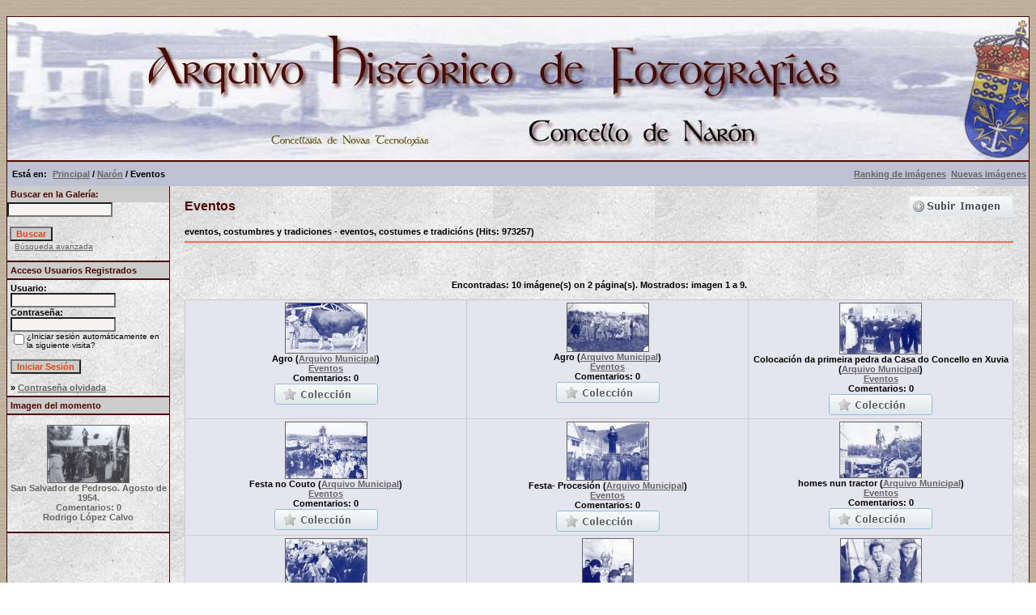

--- FILE ---
content_type: text/html; charset=ISO-8859-1
request_url: https://arquinaron.naron.gal/categories.php?cat_id=21&sessionid=sau7lqitadtdcs3bgmg1pbqa12
body_size: 4652
content:
<!DOCTYPE HTML PUBLIC "-//W3C//DTD HTML 4.01 Transitional//EN">
<html dir="ltr">
<head>
<title>Archivo Histórico de Fotografías de Narón / Arquivo Histórico de Fotografías de Narón</title>
<!--
****************************************************************************************
 * Deseño  e adaptación realizado por Eventi (http://www.eventi.es)  *
 *    Permítese a copia e reproducción sempre e cando se conte con permiso por escrito do autor            *
 *    ----------------------------------------------------------------    *
 *           Copyright: (C) 2008 Eventi                                *
 *       Web: http://www.eventi.es                             * 
 *                                                                        *
 *    Deseño inicial feito para Arquinaron.es (http://www.arquinaron.es) , un proxecto do Concello de Narón  *
 *                                                                        *
 *****************************************************************************************
 -->
<meta http-equiv="content-type" content="text/html; charset=iso-8859-1">
<meta name="description" content="Archivo histórico de fotografías de Narón.">
<meta name="Keywords" content="Narón ,narón, naron, archivo histórico, arquivo histórico, fotografías, imágenes, historia, galería de imágenes, galería de fotografías, fotos antiguas, fotos históricas, fotografías históricas, el ayer, Ferrol, Galicia, España, museo histórico, tradición, etnográfico, etnografía"> 
<meta name="Author" content="Eventi Naron - www.eventi.es">
<meta name="robots" content="all">
<meta name="revisit-after" content="3 days">
<link rel="stylesheet" href="./templates/default/style.css">
<script language="javascript" type="text/javascript">
<!--

  var captcha_reload_count = 0;
	var captcha_image_url = "./captcha.php?sessionid=36e43ad1486a2dfec590805a860b940d";
  function new_captcha_image() {
    if (captcha_image_url.indexOf('?') == -1) {
		  document.getElementById('captcha_image').src= captcha_image_url+'?c='+captcha_reload_count;
		} else {
		  document.getElementById('captcha_image').src= captcha_image_url+'&c='+captcha_reload_count;
		}

    document.getElementById('captcha_input').value="";
    document.getElementById('captcha_input').focus();
    captcha_reload_count++;
  }

	function opendetailwindow() { 
    window.open('','detailwindow','toolbar=no,scrollbars=yes,resizable=no,width=680,height=480');
  }
  
  function right(e) {
    if ((document.layers || (document.getElementById && !document.all)) && (e.which == 2 || e.which == 3)) {
      alert("© Copyright by Archivo Histórico de Fotografías de Narón / Arquivo Histórico de Fotografías de Narón");
      return false;
    }
    else if (event.button == 2 || event.button == 3) {
      alert("© Copyright by Archivo Histórico de Fotografías de Narón / Arquivo Histórico de Fotografías de Narón");
      return false;
    }
    return true;
  }

  if (document.layers){
    document.captureEvents(Event.MOUSEDOWN);
    document.onmousedown = right;
  }
  else if (document.all && !document.getElementById){
    document.onmousedown = right;
  }

	document.oncontextmenu = new Function("alert('© Copyright by Archivo Histórico de Fotografías de Narón / Arquivo Histórico de Fotografías de Narón');return false");

// -->
</script>
<link rel="alternate" type="application/rss+xml" title="RSS Feed: Eventos (Nuevas imágenes)" href="http://arquinaron.naron.gal/rss.php?action=images&amp;cat_id=21">
</head>
<body bgcolor="#FFFFFF" text="#666666" link="#666666" vlink="#666666" alink="#666666">
<br>
<table width="100%" border="0" cellspacing="0" cellpadding="0" align="center">
  <tr> 
    <td> 
      <table width="100%" border="0" cellspacing="0" cellpadding="0" class="tablehead">
        <tr>        </tr>
        <tr> 
          
          <td width="730" height=177px> 
            <div align="left"><div align="left"></div></td>
		  
		  <td width="260" align="right"> 
		  <div align="right"></div>          </td>
		  
		  <!-- OCULTO O BUSCADOR DA CABECEIRA /////////////////////////
          <td width="225" align="right"> 
            <form method="post" action="./search.php?sessionid=36e43ad1486a2dfec590805a860b940d">
              <table border="0" cellspacing="0" cellpadding="1">
                <tr> 
                  <td> 
                    <input type="text" name="search_keywords" size="15" class="searchinput" />                  </td>
                  <td> 
                    <input type="submit" value="Buscar" class="button" name="submit" />                  </td>
                </tr>
                <tr valign="top"> 
                  <td colspan="2"><a href="./search.php?sessionid=36e43ad1486a2dfec590805a860b940d" class="smalltext">Búsqueda avanzada</a></td>
                </tr>
              </table>
            </form>          </td>
			///////////////////////// REMATA O BUSCADOR -->          <td align="right" width="6">&nbsp;</td>
        </tr>
      </table>
    </td>
  </tr>
  
  <tr> 
    <td class="bordercolor"> 
      <table width="100%" border="0" cellspacing="0" cellpadding="0">
        <tr> 
          <td class="tablebgcolor"> 
            <table width="100%" border="0" cellspacing="0" cellpadding="0">
              <tr> 
                <td class="navbar" height="30"> 
                  <table width="100%" border="0" cellspacing="0" cellpadding="0">
                    <tr> 
                      <td>&nbsp; Est&aacute; en:  <img src="./templates/default/images/spacer.gif" width="4" height="4" alt="" /><span class="clickstream"><a href="./index.php?sessionid=36e43ad1486a2dfec590805a860b940d" class="clickstream">Principal</a>&nbsp;/&nbsp;<a href="./categories.php?cat_id=4&amp;sessionid=36e43ad1486a2dfec590805a860b940d" class="clickstream">Narón</a>&nbsp;/&nbsp;Eventos</span></td>
                      <td align="right">
						<a href="./top.php?sessionid=36e43ad1486a2dfec590805a860b940d"><b>Ranking de imágenes</b></a>&nbsp;
						<a href="./search.php?search_new_images=1&amp;sessionid=36e43ad1486a2dfec590805a860b940d"><b>Nuevas imágenes</b></a>&nbsp;
					  </td>
                    </tr>
                  </table>
                </td>
              </tr>
            </table>
            <table width="100%" border="0" cellspacing="0" cellpadding="0">
              <tr> 
                <td width="200" class="row2" valign="top">
                  <table width="200" border="0" cellspacing="0" cellpadding="0">
				  <!--BUSCADOR --->
               <tr> 
                <td class="head2" height="20" width="100%"><img src="./templates/default/images/spacer.gif" alt="" width="4" height="4" />Buscar en la Galer&iacute;a:</td>
               </tr>			  
				<form method="post" action="./search.php?sessionid=36e43ad1486a2dfec590805a860b940d">
			   <tr> 
                <td> 
                <input type="text" name="search_keywords" size="15" class="searchinput" />
				<br />
				</td>
			  </tr>
			  <tr>
                <td> 
                <br />&nbsp;<input type="submit" value="Buscar" class="button" name="submit" />                  
				</td>
              </tr>
              <tr valign="top"> 
                  <td colspan="2">&nbsp; &nbsp;<a href="./search.php?sessionid=36e43ad1486a2dfec590805a860b940d" class="smalltext">Búsqueda avanzada</a></td>
			  <tr>
				<td>&nbsp;</td>
			  </tr>
				</form>
                </tr> 
				    <tr> 
                      <td class="tablebgcolor"><img src="./templates/default/images/spacer.gif" alt="" width="0" height="0" /></td>
                    </tr>
					<!--FIN BUSCADOR -->                    <tr> 
                    <tr> 
                      <td class="head2" height="20" width="100%"><img src="./templates/default/images/spacer.gif" alt="" width="4" height="4" />Acceso Usuarios Registrados</td>
                    </tr>
                    <tr> 
                      <td class="tablebgcolor"><img src="./templates/default/images/spacer.gif" alt="" width="0" height="0" /></td>
                    </tr>
                    <tr> 
                      <td align="center" class="row1"><table width="100%" border="0" cellpadding="4" cellspacing="0">
  <tr> 
    <td valign="top" align="left"> 
      <form action="./login.php?sessionid=36e43ad1486a2dfec590805a860b940d" method="post">
        Usuario:<br />
        <input type="text" size="10" name="user_name" class="logininput" />
        <br />
        Contraseña:<br />
        <input type="password" size="10" name="user_password" class="logininput" />
        <br />
        <table border="0" cellspacing="0" cellpadding="0">
          <tr valign="top"> 
            <td><input type="checkbox" name="auto_login" value="1" /></td>
            <td><span class="smalltext">¿Iniciar sesión automáticamente en la siguiente visita?</span></td>
          </tr>
        </table>
        <br />
		<input type="submit" value="Iniciar Sesión" class="button" />
      </form>
      &raquo; <a href="./member.php?action=lostpassword&amp;sessionid=36e43ad1486a2dfec590805a860b940d">Contraseña olvidada</a><br />
	  <!-- OCULTO O REXISTRO DE USUARIOS
	  &raquo; <a href="./register.php?sessionid=36e43ad1486a2dfec590805a860b940d">Registro</a></td>
	  -->
  </tr>
</table>
</td>
                    </tr>
                    <tr> 
                      <td class="tablebgcolor"><img src="./templates/default/images/spacer.gif" alt="" width="0" height="0" /></td>
                    </tr>
                  </table>
				                    <table width="100%" border="0" cellspacing="0" cellpadding="0">
                    <tr> 
                      <td class="head2" height="20"> <img src="./templates/default/images/spacer.gif" alt="" width="4" height="4" />Imagen del momento</td>
                    </tr>
                    <tr> 
                      <td class="tablebgcolor"><img src="./templates/default/images/spacer.gif" alt="" width="0" height="0" /></td>
                    </tr>
                    <tr> 
                      <td align="center" class="row1">
					    <br />
                        <a href="./details.php?image_id=153&amp;sessionid=36e43ad1486a2dfec590805a860b940d"><img src="./data/thumbnails/25/San_Salvador_de_Pedroso-Agosto_1954..jpg" border="1" width="100" height="70" alt="San Salvador de Pedroso. Agosto de 1954." /></a><br /><b>San Salvador de Pedroso. Agosto de 1954.</b><br />
Comentarios: 0<br />Rodrigo López Calvo						<br />
                        <br />                      </td>
                    </tr>
                    <tr> 
                      <td class="tablebgcolor"><img src="./templates/default/images/spacer.gif" alt="" width="0" height="0" /></td>
                    </tr>
                  </table>




  <p>&nbsp;</p>
  <p>&nbsp;</p>
  <p>&nbsp;</p>



<div align="center">
<!--espacio para baner lateral izquierdo                  
<p>

</p>
-->
<p>&nbsp;
<p>&nbsp;
<p>&nbsp;



                  				</div></div></td>
                <td width="1" class="bordercolor" valign="top"><img src="./templates/default/images/spacer.gif" alt="" width="1" height="1" /></td>
                <td width="18" valign="top"><img src="./templates/default/images/spacer.gif" alt="" width="18" height="18" /></td>
                <td width="100%" valign="top"><br />
                  <table width="100%" border="0" cellspacing="0" cellpadding="0">
                    <tr>
                      <td><b class="title">Eventos</b></td>
                      <td align="right" valign="bottom"><img src="./templates/default/images/upload_off.gif" border="0" alt="" /></td>
                    </tr>
                  </table>
                  <br />eventos, costumbres y tradiciones - eventos, costumes e tradicións (Hits: 973257) 
                    <hr size="1" / color=#f36c4f>


<p>&nbsp;
<div align="center">
 <!-- espacio para baner central                   
 <p>&nbsp;
<script type="text/javascript"><!--
google_ad_client = "pub-xxxxxxxxxxxxxxxx";
google_ad_width = 468;
google_ad_height = 60;
google_ad_format = "468x60_as";
google_ad_type = "text";
google_ad_channel ="";
google_color_border = "f3dcba";
google_color_bg = "f3dcba";
google_color_link = "4a0900";
google_color_url = "4a0900";
google_color_text = "4a0900";
</script>
                    <script type="text/javascript"
  src="http://pagead2.googlesyndication.com/pagead/show_ads.js">
</script>
</p>
//-->
<p>&nbsp;


               
   				  <br />


				  Encontradas: 10 imágene(s) on 2 página(s). Mostrados: imagen 1 a 9.				  <br />
				  <br />
                   



                  				  <table width="100%" border="0" cellspacing="0" cellpadding="0">
                    <tr> 
                      <td class="head1"><table width="100%" border="0" cellpadding="3" cellspacing="1">
<tr class="imagerow1">
<td width="34%" valign="top">
<!-- you wish detail page in a small javascript open window, use <a href="./details.php?image_id=113&amp;sessionid=36e43ad1486a2dfec590805a860b940d" onclick="opendetailwindow()" target="detailwindow"><img src="./data/thumbnails/21/agro1.jpg" border="1" width="100" height="61" alt="Agro" /></a> -->
<a href="./details.php?image_id=113&amp;sessionid=36e43ad1486a2dfec590805a860b940d"><img src="./data/thumbnails/21/agro1.jpg" border="1" width="100" height="61" alt="Agro" /></a><br />
<b>Agro</b>  (<a href="./member.php?action=showprofile&amp;user_id=9&amp;sessionid=36e43ad1486a2dfec590805a860b940d">Arquivo Municipal</a>)
<br />
<a href="./categories.php?cat_id=21&amp;sessionid=36e43ad1486a2dfec590805a860b940d">Eventos</a><br />
Comentarios: 0<br />
<img src="./templates/default/images/lightbox_off.gif" border="0" alt="" />
</td>
<td width="34%" valign="top">
<!-- you wish detail page in a small javascript open window, use <a href="./details.php?image_id=114&amp;sessionid=36e43ad1486a2dfec590805a860b940d" onclick="opendetailwindow()" target="detailwindow"><img src="./data/thumbnails/21/agro2.jpg" border="1" width="100" height="59" alt="Agro" /></a> -->
<a href="./details.php?image_id=114&amp;sessionid=36e43ad1486a2dfec590805a860b940d"><img src="./data/thumbnails/21/agro2.jpg" border="1" width="100" height="59" alt="Agro" /></a><br />
<b>Agro</b>  (<a href="./member.php?action=showprofile&amp;user_id=9&amp;sessionid=36e43ad1486a2dfec590805a860b940d">Arquivo Municipal</a>)
<br />
<a href="./categories.php?cat_id=21&amp;sessionid=36e43ad1486a2dfec590805a860b940d">Eventos</a><br />
Comentarios: 0<br />
<img src="./templates/default/images/lightbox_off.gif" border="0" alt="" />
</td>
<td width="34%" valign="top">
<!-- you wish detail page in a small javascript open window, use <a href="./details.php?image_id=101&amp;sessionid=36e43ad1486a2dfec590805a860b940d" onclick="opendetailwindow()" target="detailwindow"><img src="./data/thumbnails/21/primeira-pedra-concello-xuv.jpg" border="1" width="100" height="62" alt="Colocación da primeira pedra da Casa do Concello en Xuvia" /></a> -->
<a href="./details.php?image_id=101&amp;sessionid=36e43ad1486a2dfec590805a860b940d"><img src="./data/thumbnails/21/primeira-pedra-concello-xuv.jpg" border="1" width="100" height="62" alt="Colocación da primeira pedra da Casa do Concello en Xuvia" /></a><br />
<b>Colocación da primeira pedra da Casa do Concello en Xuvia</b>  (<a href="./member.php?action=showprofile&amp;user_id=9&amp;sessionid=36e43ad1486a2dfec590805a860b940d">Arquivo Municipal</a>)
<br />
<a href="./categories.php?cat_id=21&amp;sessionid=36e43ad1486a2dfec590805a860b940d">Eventos</a><br />
Comentarios: 0<br />
<img src="./templates/default/images/lightbox_off.gif" border="0" alt="" />
</td>
</tr>
<tr class="imagerow2">
<td width="34%" valign="top">
<!-- you wish detail page in a small javascript open window, use <a href="./details.php?image_id=107&amp;sessionid=36e43ad1486a2dfec590805a860b940d" onclick="opendetailwindow()" target="detailwindow"><img src="./data/thumbnails/21/festa_couto.jpg" border="1" width="100" height="69" alt="Festa no Couto" /></a> -->
<a href="./details.php?image_id=107&amp;sessionid=36e43ad1486a2dfec590805a860b940d"><img src="./data/thumbnails/21/festa_couto.jpg" border="1" width="100" height="69" alt="Festa no Couto" /></a><br />
<b>Festa no Couto</b>  (<a href="./member.php?action=showprofile&amp;user_id=9&amp;sessionid=36e43ad1486a2dfec590805a860b940d">Arquivo Municipal</a>)
<br />
<a href="./categories.php?cat_id=21&amp;sessionid=36e43ad1486a2dfec590805a860b940d">Eventos</a><br />
Comentarios: 0<br />
<img src="./templates/default/images/lightbox_off.gif" border="0" alt="" />
</td>
<td width="34%" valign="top">
<!-- you wish detail page in a small javascript open window, use <a href="./details.php?image_id=105&amp;sessionid=36e43ad1486a2dfec590805a860b940d" onclick="opendetailwindow()" target="detailwindow"><img src="./data/thumbnails/21/festa.jpg" border="1" width="100" height="71" alt="Festa- Procesión" /></a> -->
<a href="./details.php?image_id=105&amp;sessionid=36e43ad1486a2dfec590805a860b940d"><img src="./data/thumbnails/21/festa.jpg" border="1" width="100" height="71" alt="Festa- Procesión" /></a><br />
<b>Festa- Procesión</b>  (<a href="./member.php?action=showprofile&amp;user_id=9&amp;sessionid=36e43ad1486a2dfec590805a860b940d">Arquivo Municipal</a>)
<br />
<a href="./categories.php?cat_id=21&amp;sessionid=36e43ad1486a2dfec590805a860b940d">Eventos</a><br />
Comentarios: 0<br />
<img src="./templates/default/images/lightbox_off.gif" border="0" alt="" />
</td>
<td width="34%" valign="top">
<!-- you wish detail page in a small javascript open window, use <a href="./details.php?image_id=116&amp;sessionid=36e43ad1486a2dfec590805a860b940d" onclick="opendetailwindow()" target="detailwindow"><img src="./data/thumbnails/21/tractor.jpg" border="1" width="100" height="68" alt="homes nun tractor" /></a> -->
<a href="./details.php?image_id=116&amp;sessionid=36e43ad1486a2dfec590805a860b940d"><img src="./data/thumbnails/21/tractor.jpg" border="1" width="100" height="68" alt="homes nun tractor" /></a><br />
<b>homes nun tractor</b>  (<a href="./member.php?action=showprofile&amp;user_id=9&amp;sessionid=36e43ad1486a2dfec590805a860b940d">Arquivo Municipal</a>)
<br />
<a href="./categories.php?cat_id=21&amp;sessionid=36e43ad1486a2dfec590805a860b940d">Eventos</a><br />
Comentarios: 0<br />
<img src="./templates/default/images/lightbox_off.gif" border="0" alt="" />
</td>
</tr>
<tr class="imagerow1">
<td width="34%" valign="top">
<!-- you wish detail page in a small javascript open window, use <a href="./details.php?image_id=100&amp;sessionid=36e43ad1486a2dfec590805a860b940d" onclick="opendetailwindow()" target="detailwindow"><img src="./data/thumbnails/21/inaug-ponte-ffcc.jpg" border="1" width="100" height="60" alt="Inauguración da Ponte do Ferrocarril" /></a> -->
<a href="./details.php?image_id=100&amp;sessionid=36e43ad1486a2dfec590805a860b940d"><img src="./data/thumbnails/21/inaug-ponte-ffcc.jpg" border="1" width="100" height="60" alt="Inauguración da Ponte do Ferrocarril" /></a><br />
<b>Inauguración da Ponte do Ferrocarril</b>  (<a href="./member.php?action=showprofile&amp;user_id=9&amp;sessionid=36e43ad1486a2dfec590805a860b940d">Arquivo Municipal</a>)
<br />
<a href="./categories.php?cat_id=21&amp;sessionid=36e43ad1486a2dfec590805a860b940d">Eventos</a><br />
Comentarios: 0<br />
<img src="./templates/default/images/lightbox_off.gif" border="0" alt="" />
</td>
<td width="34%" valign="top">
<!-- you wish detail page in a small javascript open window, use <a href="./details.php?image_id=98&amp;sessionid=36e43ad1486a2dfec590805a860b940d" onclick="opendetailwindow()" target="detailwindow"><img src="./data/thumbnails/21/inaug-asil-ipneiros.jpg" border="1" width="62" height="100" alt="Inauguración do Asilo de Piñeiros" /></a> -->
<a href="./details.php?image_id=98&amp;sessionid=36e43ad1486a2dfec590805a860b940d"><img src="./data/thumbnails/21/inaug-asil-ipneiros.jpg" border="1" width="62" height="100" alt="Inauguración do Asilo de Piñeiros" /></a><br />
<b>Inauguración do Asilo de Piñeiros</b>  (<a href="./member.php?action=showprofile&amp;user_id=9&amp;sessionid=36e43ad1486a2dfec590805a860b940d">Arquivo Municipal</a>)
<br />
<a href="./categories.php?cat_id=21&amp;sessionid=36e43ad1486a2dfec590805a860b940d">Eventos</a><br />
Comentarios: 0<br />
<img src="./templates/default/images/lightbox_off.gif" border="0" alt="" />
</td>
<td width="34%" valign="top">
<!-- you wish detail page in a small javascript open window, use <a href="./details.php?image_id=115&amp;sessionid=36e43ad1486a2dfec590805a860b940d" onclick="opendetailwindow()" target="detailwindow"><img src="./data/thumbnails/21/matanza.jpg" border="1" width="99" height="100" alt="matanza" /></a> -->
<a href="./details.php?image_id=115&amp;sessionid=36e43ad1486a2dfec590805a860b940d"><img src="./data/thumbnails/21/matanza.jpg" border="1" width="99" height="100" alt="matanza" /></a><br />
<b>matanza</b>  (<a href="./member.php?action=showprofile&amp;user_id=9&amp;sessionid=36e43ad1486a2dfec590805a860b940d">Arquivo Municipal</a>)
<br />
<a href="./categories.php?cat_id=21&amp;sessionid=36e43ad1486a2dfec590805a860b940d">Eventos</a><br />
Comentarios: 0<br />
<img src="./templates/default/images/lightbox_off.gif" border="0" alt="" />
</td>
</tr>
</table>
</td>
                    </tr>
                  </table>


<p>&nbsp;
<div align="center">
 <!-- espacio para baner central                   
 <p>&nbsp;
<script type="text/javascript"><!--
google_ad_client = "pub-xxxxxxxxxxxxxxxx";
google_ad_width = 468;
google_ad_height = 60;
google_ad_format = "468x60_as";
google_ad_type = "text";
google_ad_channel ="";
google_color_border = "f3dcba";
google_color_bg = "f3dcba";
google_color_link = "4a0900";
google_color_url = "4a0900";
google_color_text = "4a0900";
</script>
                    <script type="text/javascript"
  src="http://pagead2.googlesyndication.com/pagead/show_ads.js">
</script>
</p>
//-->
<p>&nbsp;



				                    <br />
				  <b class="pagingon">1</b>&nbsp;&nbsp;<a href="categories.php?cat_id=21&amp;sessionid=36e43ad1486a2dfec590805a860b940d&amp;page=2" class="paging">2</a>&nbsp;&nbsp;<a href="categories.php?cat_id=21&amp;sessionid=36e43ad1486a2dfec590805a860b940d&amp;page=2" class="paging">&raquo;</a>&nbsp;&nbsp;<a href="categories.php?cat_id=21&amp;sessionid=36e43ad1486a2dfec590805a860b940d&amp;page=2" class="paging">Última página &raquo;</a>				  <br />
				  <br />
                  <table width="100%" border="0" cellspacing="0" cellpadding="0">
                    <tr> 
                      <td><form method="post" name="jumpbox" action="./categories.php?sessionid=36e43ad1486a2dfec590805a860b940d">
  <table border="0" cellspacing="0" cellpadding="0">
    <tr> 
      <td valign="bottom">
<select name="cat_id" onchange="if (this.options[this.selectedIndex].value != 0){ forms['jumpbox'].submit() }" class="categoryselect">
<option value="0">Seleccionar Categoría</option>
<option value="0">-------------------------------</option>
<option value="2" class="dropdownmarker">Castro</option>
<option value="50">-- Edificios</option>
<option value="13">-- Eventos</option>
<option value="10">-- Gentes - Xentes</option>
<option value="42">-- Lugares</option>
<option value="12">-- Monumentos</option>
<option value="11">-- Paisajes - Paisaxes</option>
<option value="3" class="dropdownmarker">Doso</option>
<option value="51">-- Edificios</option>
<option value="17">-- Eventos</option>
<option value="14">-- Gentes - Xentes</option>
<option value="43">-- Lugares</option>
<option value="16">-- Monumentos</option>
<option value="15">-- Paisajes - Paisaxes</option>
<option value="4" class="dropdownmarker">Narón</option>
<option value="52">-- Edificios</option>
<option value="21" selected="selected">-- Eventos</option>
<option value="18">-- Gentes - Xentes</option>
<option value="44">-- Lugares</option>
<option value="20">-- Monumentos</option>
<option value="19">-- Paisajes - Paisaxes</option>
<option value="5" class="dropdownmarker">Pedroso</option>
<option value="53">-- Edificios</option>
<option value="25">-- Eventos</option>
<option value="22">-- Gentes - Xentes</option>
<option value="45">-- Lugares</option>
<option value="24">-- Monumentos</option>
<option value="23">-- Paisajes - Paisaxes</option>
<option value="6" class="dropdownmarker">San Xiao</option>
<option value="54">-- Edificios</option>
<option value="29">-- Eventos</option>
<option value="26">-- Gentes - Xentes</option>
<option value="46">-- Lugares</option>
<option value="28">-- Monumentos</option>
<option value="27">-- Paisajes - Paisaxes</option>
<option value="7" class="dropdownmarker">Sedes</option>
<option value="55">-- Edificios</option>
<option value="33">-- Eventos</option>
<option value="30">-- Gentes - Xentes</option>
<option value="47">-- Lugares</option>
<option value="32">-- Monumentos</option>
<option value="31">-- Paisajes - Paisaxes</option>
<option value="8" class="dropdownmarker">Trasancos</option>
<option value="56">-- Edificios</option>
<option value="37">-- Eventos</option>
<option value="34">-- Gentes - Xentes</option>
<option value="48">-- Lugares</option>
<option value="36">-- Monumentos</option>
<option value="35">-- Paisajes - Paisaxes</option>
<option value="9" class="dropdownmarker">O Val</option>
<option value="57">-- Edificios</option>
<option value="41">-- Eventos</option>
<option value="38">-- Gentes - Xentes</option>
<option value="49">-- Lugares</option>
<option value="39">-- Paisajes - Paisaxes</option>
<option value="40">-- Monumentos</option>
</select>
</td>
      <td valign="top"> 
        <input type="submit" value="Ir" class="button" />
      </td>
    </tr>
  </table>
</form>
</td>
                      <td align="right"><form method="post" action="categories.php?cat_id=21&amp;sessionid=36e43ad1486a2dfec590805a860b940d" name="perpagebox">
  <table border="0" cellspacing="0" cellpadding="0">
    <tr> 
      <td>Imágenes por página:&nbsp;</td>
      <td>
<select onchange="if (this.options[this.selectedIndex].value != 0 && typeof forms['perpagebox'] != 'undefined'){ forms['perpagebox'].submit() }" name="setperpage" class="setperpageselect">
<option value="3">3</option>
<option value="6">6</option>
<option value="9" selected="selected">9</option>
<option value="12">12</option>
<option value="15">15</option>
<option value="18">18</option>
<option value="21">21</option>
<option value="24">24</option>
<option value="27">27</option>
<option value="30">30</option>
</select>
<input type="hidden" name="cat_id" value="21" />
</td>
      <td> 
        <input type="submit" value="Ir" class="button" />
      </td>
    </tr>
  </table>
</form>
</td>
                    </tr>
                  </table>
                  <p>&nbsp;</p>
				</div></div></td>
                <td width="19" valign="top"><img src="./templates/default/images/spacer.gif" alt="" width="19" height="19" /></td>
              </tr>
            </table>
          </td>
        </tr>
		
		
  
  
      </table>
    </td>
  </tr>
  <tr> 
    <td> 
      <table width="100%" border="0" cellspacing="0" cellpadding="0" class="tablebottom">
        <tr> 
          <td width="6"><img src="./templates/default/images/spacer.gif" width="1" height="46" alt="" /></td>
          <td width="100%"> 
          </td>
          <td width="225">&nbsp;</td>
          
        </tr>
      </table>
    </td>
  </tr>
</table>
<p align="center"><p align="center">
  <a href="http://arquinaron.naron.gal/rss.php?action=images&amp;cat_id=21"><img src="./templates/default/images/rss.gif" border="0" width="15" height="15" alt="RSS Feed: Eventos (Nuevas imágenes)" /> Feed RSS</a>
</p>


</body>
</html></p>